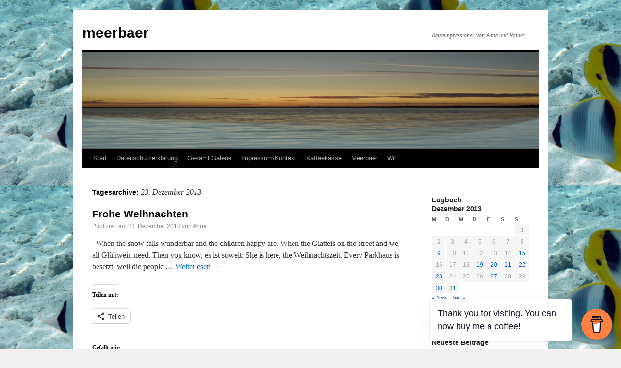

--- FILE ---
content_type: text/html; charset=UTF-8
request_url: https://www.meerbaer.info/2013/12/23/
body_size: 18258
content:
<!DOCTYPE html>
<html lang="de">
<head>
<meta charset="UTF-8" />
<title>23 | Dezember | 2013 | meerbaer</title>
<link rel="profile" href="http://gmpg.org/xfn/11" />
<link rel="stylesheet" type="text/css" media="all" href="https://www.meerbaer.info/wordpress/wp-content/themes/meerbaer_breit/style.css" />
<link rel="pingback" href="https://www.meerbaer.info/wordpress/xmlrpc.php" />
<style type="text/css" media="screen">
#waves {
	position: relative;
	top: -198px;
	left: 0px;
	width: 941px;
	height: 198px;
}
</style>
<meta name='robots' content='max-image-preview:large' />
<script type="text/javascript">function rgmkInitGoogleMaps(){window.rgmkGoogleMapsCallback=true;try{jQuery(document).trigger("rgmkGoogleMapsLoad")}catch(err){}}</script><link rel='dns-prefetch' href='//www.meerbaer.info' />
<link rel='dns-prefetch' href='//js.stripe.com' />
<link rel='dns-prefetch' href='//secure.gravatar.com' />
<link rel='dns-prefetch' href='//stats.wp.com' />
<link rel='dns-prefetch' href='//jetpack.wordpress.com' />
<link rel='dns-prefetch' href='//s0.wp.com' />
<link rel='dns-prefetch' href='//public-api.wordpress.com' />
<link rel='dns-prefetch' href='//0.gravatar.com' />
<link rel='dns-prefetch' href='//1.gravatar.com' />
<link rel='dns-prefetch' href='//2.gravatar.com' />
<link rel='dns-prefetch' href='//widgets.wp.com' />
<link rel='preconnect' href='//i0.wp.com' />
<link rel="alternate" type="application/rss+xml" title="meerbaer &raquo; Feed" href="https://www.meerbaer.info/feed/" />
<link rel="alternate" type="application/rss+xml" title="meerbaer &raquo; Kommentar-Feed" href="https://www.meerbaer.info/comments/feed/" />
<style id='wp-img-auto-sizes-contain-inline-css' type='text/css'>
img:is([sizes=auto i],[sizes^="auto," i]){contain-intrinsic-size:3000px 1500px}
/*# sourceURL=wp-img-auto-sizes-contain-inline-css */
</style>
<style id='wp-emoji-styles-inline-css' type='text/css'>

	img.wp-smiley, img.emoji {
		display: inline !important;
		border: none !important;
		box-shadow: none !important;
		height: 1em !important;
		width: 1em !important;
		margin: 0 0.07em !important;
		vertical-align: -0.1em !important;
		background: none !important;
		padding: 0 !important;
	}
/*# sourceURL=wp-emoji-styles-inline-css */
</style>
<style id='wp-block-library-inline-css' type='text/css'>
:root{--wp-block-synced-color:#7a00df;--wp-block-synced-color--rgb:122,0,223;--wp-bound-block-color:var(--wp-block-synced-color);--wp-editor-canvas-background:#ddd;--wp-admin-theme-color:#007cba;--wp-admin-theme-color--rgb:0,124,186;--wp-admin-theme-color-darker-10:#006ba1;--wp-admin-theme-color-darker-10--rgb:0,107,160.5;--wp-admin-theme-color-darker-20:#005a87;--wp-admin-theme-color-darker-20--rgb:0,90,135;--wp-admin-border-width-focus:2px}@media (min-resolution:192dpi){:root{--wp-admin-border-width-focus:1.5px}}.wp-element-button{cursor:pointer}:root .has-very-light-gray-background-color{background-color:#eee}:root .has-very-dark-gray-background-color{background-color:#313131}:root .has-very-light-gray-color{color:#eee}:root .has-very-dark-gray-color{color:#313131}:root .has-vivid-green-cyan-to-vivid-cyan-blue-gradient-background{background:linear-gradient(135deg,#00d084,#0693e3)}:root .has-purple-crush-gradient-background{background:linear-gradient(135deg,#34e2e4,#4721fb 50%,#ab1dfe)}:root .has-hazy-dawn-gradient-background{background:linear-gradient(135deg,#faaca8,#dad0ec)}:root .has-subdued-olive-gradient-background{background:linear-gradient(135deg,#fafae1,#67a671)}:root .has-atomic-cream-gradient-background{background:linear-gradient(135deg,#fdd79a,#004a59)}:root .has-nightshade-gradient-background{background:linear-gradient(135deg,#330968,#31cdcf)}:root .has-midnight-gradient-background{background:linear-gradient(135deg,#020381,#2874fc)}:root{--wp--preset--font-size--normal:16px;--wp--preset--font-size--huge:42px}.has-regular-font-size{font-size:1em}.has-larger-font-size{font-size:2.625em}.has-normal-font-size{font-size:var(--wp--preset--font-size--normal)}.has-huge-font-size{font-size:var(--wp--preset--font-size--huge)}.has-text-align-center{text-align:center}.has-text-align-left{text-align:left}.has-text-align-right{text-align:right}.has-fit-text{white-space:nowrap!important}#end-resizable-editor-section{display:none}.aligncenter{clear:both}.items-justified-left{justify-content:flex-start}.items-justified-center{justify-content:center}.items-justified-right{justify-content:flex-end}.items-justified-space-between{justify-content:space-between}.screen-reader-text{border:0;clip-path:inset(50%);height:1px;margin:-1px;overflow:hidden;padding:0;position:absolute;width:1px;word-wrap:normal!important}.screen-reader-text:focus{background-color:#ddd;clip-path:none;color:#444;display:block;font-size:1em;height:auto;left:5px;line-height:normal;padding:15px 23px 14px;text-decoration:none;top:5px;width:auto;z-index:100000}html :where(.has-border-color){border-style:solid}html :where([style*=border-top-color]){border-top-style:solid}html :where([style*=border-right-color]){border-right-style:solid}html :where([style*=border-bottom-color]){border-bottom-style:solid}html :where([style*=border-left-color]){border-left-style:solid}html :where([style*=border-width]){border-style:solid}html :where([style*=border-top-width]){border-top-style:solid}html :where([style*=border-right-width]){border-right-style:solid}html :where([style*=border-bottom-width]){border-bottom-style:solid}html :where([style*=border-left-width]){border-left-style:solid}html :where(img[class*=wp-image-]){height:auto;max-width:100%}:where(figure){margin:0 0 1em}html :where(.is-position-sticky){--wp-admin--admin-bar--position-offset:var(--wp-admin--admin-bar--height,0px)}@media screen and (max-width:600px){html :where(.is-position-sticky){--wp-admin--admin-bar--position-offset:0px}}

/*# sourceURL=wp-block-library-inline-css */
</style><style id='wp-block-heading-inline-css' type='text/css'>
h1:where(.wp-block-heading).has-background,h2:where(.wp-block-heading).has-background,h3:where(.wp-block-heading).has-background,h4:where(.wp-block-heading).has-background,h5:where(.wp-block-heading).has-background,h6:where(.wp-block-heading).has-background{padding:1.25em 2.375em}h1.has-text-align-left[style*=writing-mode]:where([style*=vertical-lr]),h1.has-text-align-right[style*=writing-mode]:where([style*=vertical-rl]),h2.has-text-align-left[style*=writing-mode]:where([style*=vertical-lr]),h2.has-text-align-right[style*=writing-mode]:where([style*=vertical-rl]),h3.has-text-align-left[style*=writing-mode]:where([style*=vertical-lr]),h3.has-text-align-right[style*=writing-mode]:where([style*=vertical-rl]),h4.has-text-align-left[style*=writing-mode]:where([style*=vertical-lr]),h4.has-text-align-right[style*=writing-mode]:where([style*=vertical-rl]),h5.has-text-align-left[style*=writing-mode]:where([style*=vertical-lr]),h5.has-text-align-right[style*=writing-mode]:where([style*=vertical-rl]),h6.has-text-align-left[style*=writing-mode]:where([style*=vertical-lr]),h6.has-text-align-right[style*=writing-mode]:where([style*=vertical-rl]){rotate:180deg}
/*# sourceURL=https://www.meerbaer.info/wordpress/wp-includes/blocks/heading/style.min.css */
</style>
<style id='wp-block-latest-comments-inline-css' type='text/css'>
ol.wp-block-latest-comments{box-sizing:border-box;margin-left:0}:where(.wp-block-latest-comments:not([style*=line-height] .wp-block-latest-comments__comment)){line-height:1.1}:where(.wp-block-latest-comments:not([style*=line-height] .wp-block-latest-comments__comment-excerpt p)){line-height:1.8}.has-dates :where(.wp-block-latest-comments:not([style*=line-height])),.has-excerpts :where(.wp-block-latest-comments:not([style*=line-height])){line-height:1.5}.wp-block-latest-comments .wp-block-latest-comments{padding-left:0}.wp-block-latest-comments__comment{list-style:none;margin-bottom:1em}.has-avatars .wp-block-latest-comments__comment{list-style:none;min-height:2.25em}.has-avatars .wp-block-latest-comments__comment .wp-block-latest-comments__comment-excerpt,.has-avatars .wp-block-latest-comments__comment .wp-block-latest-comments__comment-meta{margin-left:3.25em}.wp-block-latest-comments__comment-excerpt p{font-size:.875em;margin:.36em 0 1.4em}.wp-block-latest-comments__comment-date{display:block;font-size:.75em}.wp-block-latest-comments .avatar,.wp-block-latest-comments__comment-avatar{border-radius:1.5em;display:block;float:left;height:2.5em;margin-right:.75em;width:2.5em}.wp-block-latest-comments[class*=-font-size] a,.wp-block-latest-comments[style*=font-size] a{font-size:inherit}
/*# sourceURL=https://www.meerbaer.info/wordpress/wp-includes/blocks/latest-comments/style.min.css */
</style>
<style id='wp-block-paragraph-inline-css' type='text/css'>
.is-small-text{font-size:.875em}.is-regular-text{font-size:1em}.is-large-text{font-size:2.25em}.is-larger-text{font-size:3em}.has-drop-cap:not(:focus):first-letter{float:left;font-size:8.4em;font-style:normal;font-weight:100;line-height:.68;margin:.05em .1em 0 0;text-transform:uppercase}body.rtl .has-drop-cap:not(:focus):first-letter{float:none;margin-left:.1em}p.has-drop-cap.has-background{overflow:hidden}:root :where(p.has-background){padding:1.25em 2.375em}:where(p.has-text-color:not(.has-link-color)) a{color:inherit}p.has-text-align-left[style*="writing-mode:vertical-lr"],p.has-text-align-right[style*="writing-mode:vertical-rl"]{rotate:180deg}
/*# sourceURL=https://www.meerbaer.info/wordpress/wp-includes/blocks/paragraph/style.min.css */
</style>
<style id='global-styles-inline-css' type='text/css'>
:root{--wp--preset--aspect-ratio--square: 1;--wp--preset--aspect-ratio--4-3: 4/3;--wp--preset--aspect-ratio--3-4: 3/4;--wp--preset--aspect-ratio--3-2: 3/2;--wp--preset--aspect-ratio--2-3: 2/3;--wp--preset--aspect-ratio--16-9: 16/9;--wp--preset--aspect-ratio--9-16: 9/16;--wp--preset--color--black: #000000;--wp--preset--color--cyan-bluish-gray: #abb8c3;--wp--preset--color--white: #ffffff;--wp--preset--color--pale-pink: #f78da7;--wp--preset--color--vivid-red: #cf2e2e;--wp--preset--color--luminous-vivid-orange: #ff6900;--wp--preset--color--luminous-vivid-amber: #fcb900;--wp--preset--color--light-green-cyan: #7bdcb5;--wp--preset--color--vivid-green-cyan: #00d084;--wp--preset--color--pale-cyan-blue: #8ed1fc;--wp--preset--color--vivid-cyan-blue: #0693e3;--wp--preset--color--vivid-purple: #9b51e0;--wp--preset--gradient--vivid-cyan-blue-to-vivid-purple: linear-gradient(135deg,rgb(6,147,227) 0%,rgb(155,81,224) 100%);--wp--preset--gradient--light-green-cyan-to-vivid-green-cyan: linear-gradient(135deg,rgb(122,220,180) 0%,rgb(0,208,130) 100%);--wp--preset--gradient--luminous-vivid-amber-to-luminous-vivid-orange: linear-gradient(135deg,rgb(252,185,0) 0%,rgb(255,105,0) 100%);--wp--preset--gradient--luminous-vivid-orange-to-vivid-red: linear-gradient(135deg,rgb(255,105,0) 0%,rgb(207,46,46) 100%);--wp--preset--gradient--very-light-gray-to-cyan-bluish-gray: linear-gradient(135deg,rgb(238,238,238) 0%,rgb(169,184,195) 100%);--wp--preset--gradient--cool-to-warm-spectrum: linear-gradient(135deg,rgb(74,234,220) 0%,rgb(151,120,209) 20%,rgb(207,42,186) 40%,rgb(238,44,130) 60%,rgb(251,105,98) 80%,rgb(254,248,76) 100%);--wp--preset--gradient--blush-light-purple: linear-gradient(135deg,rgb(255,206,236) 0%,rgb(152,150,240) 100%);--wp--preset--gradient--blush-bordeaux: linear-gradient(135deg,rgb(254,205,165) 0%,rgb(254,45,45) 50%,rgb(107,0,62) 100%);--wp--preset--gradient--luminous-dusk: linear-gradient(135deg,rgb(255,203,112) 0%,rgb(199,81,192) 50%,rgb(65,88,208) 100%);--wp--preset--gradient--pale-ocean: linear-gradient(135deg,rgb(255,245,203) 0%,rgb(182,227,212) 50%,rgb(51,167,181) 100%);--wp--preset--gradient--electric-grass: linear-gradient(135deg,rgb(202,248,128) 0%,rgb(113,206,126) 100%);--wp--preset--gradient--midnight: linear-gradient(135deg,rgb(2,3,129) 0%,rgb(40,116,252) 100%);--wp--preset--font-size--small: 13px;--wp--preset--font-size--medium: 20px;--wp--preset--font-size--large: 36px;--wp--preset--font-size--x-large: 42px;--wp--preset--spacing--20: 0.44rem;--wp--preset--spacing--30: 0.67rem;--wp--preset--spacing--40: 1rem;--wp--preset--spacing--50: 1.5rem;--wp--preset--spacing--60: 2.25rem;--wp--preset--spacing--70: 3.38rem;--wp--preset--spacing--80: 5.06rem;--wp--preset--shadow--natural: 6px 6px 9px rgba(0, 0, 0, 0.2);--wp--preset--shadow--deep: 12px 12px 50px rgba(0, 0, 0, 0.4);--wp--preset--shadow--sharp: 6px 6px 0px rgba(0, 0, 0, 0.2);--wp--preset--shadow--outlined: 6px 6px 0px -3px rgb(255, 255, 255), 6px 6px rgb(0, 0, 0);--wp--preset--shadow--crisp: 6px 6px 0px rgb(0, 0, 0);}:where(.is-layout-flex){gap: 0.5em;}:where(.is-layout-grid){gap: 0.5em;}body .is-layout-flex{display: flex;}.is-layout-flex{flex-wrap: wrap;align-items: center;}.is-layout-flex > :is(*, div){margin: 0;}body .is-layout-grid{display: grid;}.is-layout-grid > :is(*, div){margin: 0;}:where(.wp-block-columns.is-layout-flex){gap: 2em;}:where(.wp-block-columns.is-layout-grid){gap: 2em;}:where(.wp-block-post-template.is-layout-flex){gap: 1.25em;}:where(.wp-block-post-template.is-layout-grid){gap: 1.25em;}.has-black-color{color: var(--wp--preset--color--black) !important;}.has-cyan-bluish-gray-color{color: var(--wp--preset--color--cyan-bluish-gray) !important;}.has-white-color{color: var(--wp--preset--color--white) !important;}.has-pale-pink-color{color: var(--wp--preset--color--pale-pink) !important;}.has-vivid-red-color{color: var(--wp--preset--color--vivid-red) !important;}.has-luminous-vivid-orange-color{color: var(--wp--preset--color--luminous-vivid-orange) !important;}.has-luminous-vivid-amber-color{color: var(--wp--preset--color--luminous-vivid-amber) !important;}.has-light-green-cyan-color{color: var(--wp--preset--color--light-green-cyan) !important;}.has-vivid-green-cyan-color{color: var(--wp--preset--color--vivid-green-cyan) !important;}.has-pale-cyan-blue-color{color: var(--wp--preset--color--pale-cyan-blue) !important;}.has-vivid-cyan-blue-color{color: var(--wp--preset--color--vivid-cyan-blue) !important;}.has-vivid-purple-color{color: var(--wp--preset--color--vivid-purple) !important;}.has-black-background-color{background-color: var(--wp--preset--color--black) !important;}.has-cyan-bluish-gray-background-color{background-color: var(--wp--preset--color--cyan-bluish-gray) !important;}.has-white-background-color{background-color: var(--wp--preset--color--white) !important;}.has-pale-pink-background-color{background-color: var(--wp--preset--color--pale-pink) !important;}.has-vivid-red-background-color{background-color: var(--wp--preset--color--vivid-red) !important;}.has-luminous-vivid-orange-background-color{background-color: var(--wp--preset--color--luminous-vivid-orange) !important;}.has-luminous-vivid-amber-background-color{background-color: var(--wp--preset--color--luminous-vivid-amber) !important;}.has-light-green-cyan-background-color{background-color: var(--wp--preset--color--light-green-cyan) !important;}.has-vivid-green-cyan-background-color{background-color: var(--wp--preset--color--vivid-green-cyan) !important;}.has-pale-cyan-blue-background-color{background-color: var(--wp--preset--color--pale-cyan-blue) !important;}.has-vivid-cyan-blue-background-color{background-color: var(--wp--preset--color--vivid-cyan-blue) !important;}.has-vivid-purple-background-color{background-color: var(--wp--preset--color--vivid-purple) !important;}.has-black-border-color{border-color: var(--wp--preset--color--black) !important;}.has-cyan-bluish-gray-border-color{border-color: var(--wp--preset--color--cyan-bluish-gray) !important;}.has-white-border-color{border-color: var(--wp--preset--color--white) !important;}.has-pale-pink-border-color{border-color: var(--wp--preset--color--pale-pink) !important;}.has-vivid-red-border-color{border-color: var(--wp--preset--color--vivid-red) !important;}.has-luminous-vivid-orange-border-color{border-color: var(--wp--preset--color--luminous-vivid-orange) !important;}.has-luminous-vivid-amber-border-color{border-color: var(--wp--preset--color--luminous-vivid-amber) !important;}.has-light-green-cyan-border-color{border-color: var(--wp--preset--color--light-green-cyan) !important;}.has-vivid-green-cyan-border-color{border-color: var(--wp--preset--color--vivid-green-cyan) !important;}.has-pale-cyan-blue-border-color{border-color: var(--wp--preset--color--pale-cyan-blue) !important;}.has-vivid-cyan-blue-border-color{border-color: var(--wp--preset--color--vivid-cyan-blue) !important;}.has-vivid-purple-border-color{border-color: var(--wp--preset--color--vivid-purple) !important;}.has-vivid-cyan-blue-to-vivid-purple-gradient-background{background: var(--wp--preset--gradient--vivid-cyan-blue-to-vivid-purple) !important;}.has-light-green-cyan-to-vivid-green-cyan-gradient-background{background: var(--wp--preset--gradient--light-green-cyan-to-vivid-green-cyan) !important;}.has-luminous-vivid-amber-to-luminous-vivid-orange-gradient-background{background: var(--wp--preset--gradient--luminous-vivid-amber-to-luminous-vivid-orange) !important;}.has-luminous-vivid-orange-to-vivid-red-gradient-background{background: var(--wp--preset--gradient--luminous-vivid-orange-to-vivid-red) !important;}.has-very-light-gray-to-cyan-bluish-gray-gradient-background{background: var(--wp--preset--gradient--very-light-gray-to-cyan-bluish-gray) !important;}.has-cool-to-warm-spectrum-gradient-background{background: var(--wp--preset--gradient--cool-to-warm-spectrum) !important;}.has-blush-light-purple-gradient-background{background: var(--wp--preset--gradient--blush-light-purple) !important;}.has-blush-bordeaux-gradient-background{background: var(--wp--preset--gradient--blush-bordeaux) !important;}.has-luminous-dusk-gradient-background{background: var(--wp--preset--gradient--luminous-dusk) !important;}.has-pale-ocean-gradient-background{background: var(--wp--preset--gradient--pale-ocean) !important;}.has-electric-grass-gradient-background{background: var(--wp--preset--gradient--electric-grass) !important;}.has-midnight-gradient-background{background: var(--wp--preset--gradient--midnight) !important;}.has-small-font-size{font-size: var(--wp--preset--font-size--small) !important;}.has-medium-font-size{font-size: var(--wp--preset--font-size--medium) !important;}.has-large-font-size{font-size: var(--wp--preset--font-size--large) !important;}.has-x-large-font-size{font-size: var(--wp--preset--font-size--x-large) !important;}
/*# sourceURL=global-styles-inline-css */
</style>

<style id='classic-theme-styles-inline-css' type='text/css'>
/*! This file is auto-generated */
.wp-block-button__link{color:#fff;background-color:#32373c;border-radius:9999px;box-shadow:none;text-decoration:none;padding:calc(.667em + 2px) calc(1.333em + 2px);font-size:1.125em}.wp-block-file__button{background:#32373c;color:#fff;text-decoration:none}
/*# sourceURL=/wp-includes/css/classic-themes.min.css */
</style>
<link rel='stylesheet' id='buy-me-a-coffee-css' href='https://www.meerbaer.info/wordpress/wp-content/plugins/buymeacoffee/public/css/buy-me-a-coffee-public.css?ver=4.4.2' type='text/css' media='all' />
<link rel='stylesheet' id='wpedon-css' href='https://www.meerbaer.info/wordpress/wp-content/plugins/easy-paypal-donation/assets/css/wpedon.css?ver=1.5.3' type='text/css' media='all' />
<style id='ablocks-editor-global-styles-inline-css' type='text/css'>
:root, body .editor-styles-wrapper {
    --ablocks-container-padding: 10px;
    --ablocks-primary: #6EC1E4;
    --ablocks-secondary: #54595F;
    --ablocks-text: #7A7A7A;
    --ablocks-accent: #61CE70;
}
 
/*# sourceURL=ablocks-editor-global-styles-inline-css */
</style>
<link rel='stylesheet' id='jetpack_likes-css' href='https://www.meerbaer.info/wordpress/wp-content/plugins/jetpack/modules/likes/style.css?ver=15.4' type='text/css' media='all' />
<link rel='stylesheet' id='sharedaddy-css' href='https://www.meerbaer.info/wordpress/wp-content/plugins/jetpack/modules/sharedaddy/sharing.css?ver=15.4' type='text/css' media='all' />
<link rel='stylesheet' id='social-logos-css' href='https://www.meerbaer.info/wordpress/wp-content/plugins/jetpack/_inc/social-logos/social-logos.min.css?ver=15.4' type='text/css' media='all' />
<script type="text/javascript" src="https://www.meerbaer.info/wordpress/wp-includes/js/jquery/jquery.min.js?ver=3.7.1" id="jquery-core-js"></script>
<script type="text/javascript" src="https://www.meerbaer.info/wordpress/wp-includes/js/jquery/jquery-migrate.min.js?ver=3.4.1" id="jquery-migrate-js"></script>
<script type="text/javascript" src="https://www.meerbaer.info/wordpress/wp-content/plugins/buymeacoffee/public/js/buy-me-a-coffee-public.js?ver=4.4.2" id="buy-me-a-coffee-js"></script>
<link rel="https://api.w.org/" href="https://www.meerbaer.info/wp-json/" /><link rel="EditURI" type="application/rsd+xml" title="RSD" href="https://www.meerbaer.info/wordpress/xmlrpc.php?rsd" />
<meta name="generator" content="WordPress 6.9" />
        <script data-name="BMC-Widget" src="https://cdnjs.buymeacoffee.com/1.0.0/widget.prod.min.js" data-id="meerbaer" data-description="Support me on Buy Me a Coffee!" data-message="Thank you for visiting. You can now buy me a coffee!" data-color="#FF813F" data-position="right" data-x_margin="18" data-y_margin="18">
        </script>
        	<style>img#wpstats{display:none}</style>
		<style type="text/css" id="custom-background-css">
body.custom-background { background-image: url("https://www.meerbaer.info/wordpress/wp-content//2015/08/Coral9.jpg"); background-position: left top; background-size: auto; background-repeat: repeat; background-attachment: scroll; }
</style>
	
<!-- Jetpack Open Graph Tags -->
<meta property="og:type" content="website" />
<meta property="og:title" content="23. Dezember 2013 &#8211; meerbaer" />
<meta property="og:site_name" content="meerbaer" />
<meta property="og:image" content="https://i0.wp.com/www.meerbaer.info/wordpress/wp-content//2018/10/cropped-pine2.jpg?fit=512%2C512&#038;ssl=1" />
<meta property="og:image:width" content="512" />
<meta property="og:image:height" content="512" />
<meta property="og:image:alt" content="" />
<meta property="og:locale" content="de_DE" />

<!-- End Jetpack Open Graph Tags -->
<link rel="icon" href="https://i0.wp.com/www.meerbaer.info/wordpress/wp-content//2018/10/cropped-pine2.jpg?fit=32%2C32&#038;ssl=1" sizes="32x32" />
<link rel="icon" href="https://i0.wp.com/www.meerbaer.info/wordpress/wp-content//2018/10/cropped-pine2.jpg?fit=192%2C192&#038;ssl=1" sizes="192x192" />
<link rel="apple-touch-icon" href="https://i0.wp.com/www.meerbaer.info/wordpress/wp-content//2018/10/cropped-pine2.jpg?fit=180%2C180&#038;ssl=1" />
<meta name="msapplication-TileImage" content="https://i0.wp.com/www.meerbaer.info/wordpress/wp-content//2018/10/cropped-pine2.jpg?fit=270%2C270&#038;ssl=1" />
<script type="text/javascript">
var canvas;
var canvasContext;
var waves = ["rgba(157, 187, 210, 0.15)",
			"rgba(171, 216, 201, 0.15)",
			"rgba(135, 199, 215, 0.15)",
			"rgba(223, 233, 235, 0.15)"]
var i = 0;

window.onload = Init;

function Init()
{
	canvas = document.getElementById('waves');
	canvasContext = canvas.getContext('2d');

	setInterval("draw()", 40);
}

function draw()
{
	canvas.width = canvas.width; // clear canvas, dont know why this works...
	
	//roundedRect(canvasContext, 0, 0, canvas.width, canvas.height, 8);
	//canvasContext.clip();  
	
	for(var j = waves.length - 1; j >= 0; j--) {
		var offset = i + j * Math.PI * 12;
		canvasContext.fillStyle = (waves[j]);
	
		var randomLeft = Math.abs(Math.pow( Math.sin(offset/100), 2 )) * 10 + canvas.height/1.6 ;
		var randomRight = Math.abs(Math.pow( Math.sin((offset/100) + 10), 2 )) * 10 + canvas.height/1.6;
		var randomLeftConstraint = Math.abs(Math.pow( Math.sin((offset/100)+2), 2 )) * 80 + canvas.height/1.6;
		var randomRightConstraint = Math.abs(Math.pow( Math.sin((offset/100)+1), 2)) * 80 + canvas.height/1.6;

		canvasContext.beginPath();
		canvasContext.moveTo(0, randomLeft);
		canvasContext.bezierCurveTo(canvas.width / 3, randomLeftConstraint, canvas.width / 3 * 2, randomRightConstraint, canvas.width, randomRight);
		canvasContext.lineTo(canvas.width , canvas.height);
		canvasContext.lineTo(0, canvas.height);
	
		canvasContext.closePath();
		canvasContext.fill();
	}
	
	i++;
}

function roundedRect(ctx,x,y,width,height,radius){  
  ctx.beginPath();  
  ctx.moveTo(x,y+radius);  
  ctx.lineTo(x,y+height-radius);  
  ctx.quadraticCurveTo(x,y+height,x+radius,y+height);  
  ctx.lineTo(x+width-radius,y+height);  
  ctx.quadraticCurveTo(x+width,y+height,x+width,y+height-radius);  
  ctx.lineTo(x+width,y+radius);  
  ctx.quadraticCurveTo(x+width,y,x+width-radius,y);  
  ctx.lineTo(x+radius,y);  
  ctx.quadraticCurveTo(x,y,x,y+radius);  
  //ctx.stroke();  
}  
</script>
<link rel='stylesheet' id='jetpack-swiper-library-css' href='https://www.meerbaer.info/wordpress/wp-content/plugins/jetpack/_inc/blocks/swiper.css?ver=15.4' type='text/css' media='all' />
<link rel='stylesheet' id='jetpack-carousel-css' href='https://www.meerbaer.info/wordpress/wp-content/plugins/jetpack/modules/carousel/jetpack-carousel.css?ver=15.4' type='text/css' media='all' />
</head>

<body class="archive date custom-background wp-theme-meerbaer_breit ablocks-is-classic-theme">
<div id="wrapper" class="hfeed">
	<div id="header">
		<div id="masthead">
			<div id="branding" role="banner" style="height:258px;">
								<div id="site-title">
					<span>
						<a href="https://www.meerbaer.info/" title="meerbaer" rel="home">meerbaer</a>
					</span>
				</div>
				<div id="site-description">Reiseimpressionen von Anne und Rainer</div>

										<img src="https://www.meerbaer.info/wordpress/wp-content//2011/01/cropped-kopf.jpg" width="940" height="198" alt="" />
						<canvas id="waves"></canvas>
								</div><!-- #branding -->

			<div id="access" role="navigation">
			  				<div class="skip-link screen-reader-text"><a href="#content" title="Springe zum Inhalt">Springe zum Inhalt</a></div>
								<div class="menu"><ul>
<li ><a href="https://www.meerbaer.info/">Start</a></li><li class="page_item page-item-4780"><a href="https://www.meerbaer.info/datenschutzerklaerung/">Datenschutzerklärung</a></li>
<li class="page_item page-item-244"><a href="https://www.meerbaer.info/gesamt-gallerie/">Gesamt Galerie</a></li>
<li class="page_item page-item-2"><a href="https://www.meerbaer.info/impressum/">Impressum/Kontakt</a></li>
<li class="page_item page-item-6200"><a href="https://www.meerbaer.info/kaffeekasse/">Kaffeekasse</a></li>
<li class="page_item page-item-1661"><a href="https://www.meerbaer.info/meerbaer/">Meerbaer</a></li>
<li class="page_item page-item-1657"><a href="https://www.meerbaer.info/wir/">Wir</a></li>
</ul></div>
			</div><!-- #access -->
		</div><!-- #masthead -->
	</div><!-- #header -->

	<div id="main">

		<div id="container">
			<div id="content" role="main">


			<h1 class="page-title">
				Tagesarchive: <span>23. Dezember 2013</span>			</h1>






			<div id="post-2493" class="post-2493 post type-post status-publish format-standard hentry category-allgemein">
			<h2 class="entry-title"><a href="https://www.meerbaer.info/2013/12/23/frohe-weihnachten-3/" title="Permalink zu Frohe Weihnachten" rel="bookmark">Frohe Weihnachten</a></h2>

			<div class="entry-meta">
				<span class="meta-prep meta-prep-author">Publiziert am</span> <a href="https://www.meerbaer.info/2013/12/23/frohe-weihnachten-3/" title="01:37" rel="bookmark"><span class="entry-date">23. Dezember 2013</span></a> <span class="meta-sep">von</span> <span class="author vcard"><a class="url fn n" href="https://www.meerbaer.info/author/anne-2/" title="Zeige alle Beiträge von Anne.">Anne.</a></span>			</div><!-- .entry-meta -->

				<div class="entry-summary">
				<p>&nbsp; When the snow falls wunderbar and the children happy are. When the Glatteis on the street and we all Glühwein need. Then you know, es ist soweit: She is here, the Weihnachtszeit. Every Parkhaus is besetzt, weil die people &hellip; <a href="https://www.meerbaer.info/2013/12/23/frohe-weihnachten-3/">Weiterlesen <span class="meta-nav">&rarr;</span></a></p>
<div class="sharedaddy sd-sharing-enabled"><div class="robots-nocontent sd-block sd-social sd-social-icon-text sd-sharing"><h3 class="sd-title">Teilen mit:</h3><div class="sd-content"><ul><li><a href="#" class="sharing-anchor sd-button share-more"><span>Teilen</span></a></li><li class="share-end"></li></ul><div class="sharing-hidden"><div class="inner" style="display: none;width:150px;"><ul style="background-image:none;"><li class="share-facebook"><a rel="nofollow noopener noreferrer"
				data-shared="sharing-facebook-2493"
				class="share-facebook sd-button share-icon"
				href="https://www.meerbaer.info/2013/12/23/frohe-weihnachten-3/?share=facebook"
				target="_blank"
				aria-labelledby="sharing-facebook-2493"
				>
				<span id="sharing-facebook-2493" hidden>Klick, um auf Facebook zu teilen (Wird in neuem Fenster geöffnet)</span>
				<span>Facebook</span>
			</a></li><li class="share-end"></li></ul></div></div></div></div></div><div class='sharedaddy sd-block sd-like jetpack-likes-widget-wrapper jetpack-likes-widget-unloaded' id='like-post-wrapper-72955554-2493-696d71db2c95d' data-src='https://widgets.wp.com/likes/?ver=15.4#blog_id=72955554&amp;post_id=2493&amp;origin=www.meerbaer.info&amp;obj_id=72955554-2493-696d71db2c95d' data-name='like-post-frame-72955554-2493-696d71db2c95d' data-title='Liken oder rebloggen'><h3 class="sd-title">Gefällt mir:</h3><div class='likes-widget-placeholder post-likes-widget-placeholder' style='height: 55px;'><span class='button'><span>Gefällt mir</span></span> <span class="loading">Wird geladen …</span></div><span class='sd-text-color'></span><a class='sd-link-color'></a></div>			</div><!-- .entry-summary -->
	
			<div class="entry-utility">
									<span class="cat-links">
						<span class="entry-utility-prep entry-utility-prep-cat-links">Veröffentlicht unter</span> <a href="https://www.meerbaer.info/category/allgemein/" rel="category tag">Allgemein</a>					</span>
					<span class="meta-sep">|</span>
												<span class="comments-link"><a href="https://www.meerbaer.info/2013/12/23/frohe-weihnachten-3/#comments">1 Kommentar</a></span>
							</div><!-- .entry-utility -->
		</div><!-- #post-## -->

		
	


			</div><!-- #content -->
		</div><!-- #container -->


		<div id="primary" class="widget-area" role="complementary">
			<ul class="xoxo">

<li id="block-18" class="widget-container widget_block">		<div class="ablocks-block ablocks-block-4fd51460-1049-4092-aae6-d89770931cb1 ablocks-block--map">
					<div 
			data-settings='{&quot;mapMarkerList&quot;:[{&quot;id&quot;:&quot;0&quot;,&quot;label&quot;:&quot;Georg Town Penang Island&quot;,&quot;lat&quot;:&quot;7.8456965133199&quot;,&quot;lng&quot;:&quot;98.364715576172&quot;,&quot;title&quot;:&quot;Georg Town Penang Island&quot;,&quot;content&quot;:&quot;Malaysia&quot;,&quot;iconType&quot;:&quot;default&quot;,&quot;customIconUrl&quot;:&quot;&quot;,&quot;customIconWidth&quot;:&quot;25&quot;,&quot;customIconHeight&quot;:&quot;40&quot;,&quot;isOpen&quot;:&quot;&quot;},{&quot;id&quot;:&quot;1&quot;,&quot;label&quot;:&quot;Marker 2&quot;,&quot;lat&quot;:&quot;5.9220446198833&quot;,&quot;lng&quot;:&quot;95.303649902344&quot;,&quot;title&quot;:&quot;&quot;,&quot;content&quot;:&quot;&quot;,&quot;iconType&quot;:&quot;default&quot;,&quot;customIconUrl&quot;:&quot;&quot;,&quot;customIconWidth&quot;:&quot;25&quot;,&quot;customIconHeight&quot;:&quot;40&quot;,&quot;isOpen&quot;:&quot;1&quot;}],&quot;mapZoom&quot;:11,&quot;scrollWheelZoom&quot;:true,&quot;mapType&quot;:&quot;GM&quot;,&quot;centerIndex&quot;:0,&quot;defaultMarkerIcon&quot;:&quot;https:\/\/www.meerbaer.info\/wordpress\/wp-content\/plugins\/ablocks\/assets\/images\/marker-icon.png&quot;,&quot;iconHeight&quot;:&quot;40&quot;,&quot;iconWidth&quot;:&quot;25&quot;}' 
			class="ablocks-map-block"
		>
		</div>
				</div>
		</li><li id="block-17" class="widget-container widget_block"><div class="wp-widget-group__inner-blocks"></div></li><li id="calendar-3" class="widget-container widget_calendar"><h3 class="widget-title">Logbuch</h3><div id="calendar_wrap" class="calendar_wrap"><table id="wp-calendar" class="wp-calendar-table">
	<caption>Dezember 2013</caption>
	<thead>
	<tr>
		<th scope="col" aria-label="Montag">M</th>
		<th scope="col" aria-label="Dienstag">D</th>
		<th scope="col" aria-label="Mittwoch">M</th>
		<th scope="col" aria-label="Donnerstag">D</th>
		<th scope="col" aria-label="Freitag">F</th>
		<th scope="col" aria-label="Samstag">S</th>
		<th scope="col" aria-label="Sonntag">S</th>
	</tr>
	</thead>
	<tbody>
	<tr>
		<td colspan="6" class="pad">&nbsp;</td><td>1</td>
	</tr>
	<tr>
		<td>2</td><td>3</td><td>4</td><td>5</td><td>6</td><td>7</td><td>8</td>
	</tr>
	<tr>
		<td><a href="https://www.meerbaer.info/2013/12/09/" aria-label="Beiträge veröffentlicht am 9. December 2013">9</a></td><td>10</td><td>11</td><td>12</td><td>13</td><td>14</td><td><a href="https://www.meerbaer.info/2013/12/15/" aria-label="Beiträge veröffentlicht am 15. December 2013">15</a></td>
	</tr>
	<tr>
		<td>16</td><td>17</td><td>18</td><td><a href="https://www.meerbaer.info/2013/12/19/" aria-label="Beiträge veröffentlicht am 19. December 2013">19</a></td><td><a href="https://www.meerbaer.info/2013/12/20/" aria-label="Beiträge veröffentlicht am 20. December 2013">20</a></td><td><a href="https://www.meerbaer.info/2013/12/21/" aria-label="Beiträge veröffentlicht am 21. December 2013">21</a></td><td><a href="https://www.meerbaer.info/2013/12/22/" aria-label="Beiträge veröffentlicht am 22. December 2013">22</a></td>
	</tr>
	<tr>
		<td><a href="https://www.meerbaer.info/2013/12/23/" aria-label="Beiträge veröffentlicht am 23. December 2013">23</a></td><td>24</td><td>25</td><td>26</td><td><a href="https://www.meerbaer.info/2013/12/27/" aria-label="Beiträge veröffentlicht am 27. December 2013">27</a></td><td>28</td><td>29</td>
	</tr>
	<tr>
		<td><a href="https://www.meerbaer.info/2013/12/30/" aria-label="Beiträge veröffentlicht am 30. December 2013">30</a></td><td><a href="https://www.meerbaer.info/2013/12/31/" aria-label="Beiträge veröffentlicht am 31. December 2013">31</a></td>
		<td class="pad" colspan="5">&nbsp;</td>
	</tr>
	</tbody>
	</table><nav aria-label="Vorherige und nächste Monate" class="wp-calendar-nav">
		<span class="wp-calendar-nav-prev"><a href="https://www.meerbaer.info/2013/11/">&laquo; Nov.</a></span>
		<span class="pad">&nbsp;</span>
		<span class="wp-calendar-nav-next"><a href="https://www.meerbaer.info/2014/01/">Jan. &raquo;</a></span>
	</nav></div></li><li id="categories-4" class="widget-container widget_categories"><h3 class="widget-title">Kaffeekasse</h3><form action="https://www.meerbaer.info" method="get"><label class="screen-reader-text" for="cat">Kaffeekasse</label><select  name='cat' id='cat' class='postform'>
	<option value='-1'>Kategorie auswählen</option>
	<option class="level-0" value="5">Abreise&nbsp;&nbsp;(2)</option>
	<option class="level-0" value="1">Allgemein&nbsp;&nbsp;(431)</option>
	<option class="level-0" value="35">Argentinien&nbsp;&nbsp;(87)</option>
	<option class="level-0" value="60">Australien&nbsp;&nbsp;(60)</option>
	<option class="level-0" value="7">Biskaya&nbsp;&nbsp;(1)</option>
	<option class="level-0" value="29">Brasilien&nbsp;&nbsp;(75)</option>
	<option class="level-0" value="39">Chile&nbsp;&nbsp;(100)</option>
	<option class="level-0" value="19">El Hierro&nbsp;&nbsp;(11)</option>
	<option class="level-0" value="6">England Südküste&nbsp;&nbsp;(1)</option>
	<option class="level-0" value="53">Fiji&nbsp;&nbsp;(73)</option>
	<option class="level-0" value="14">Fuerteventura&nbsp;&nbsp;(9)</option>
	<option class="level-0" value="15">Gran Canaria&nbsp;&nbsp;(5)</option>
	<option class="level-0" value="66">Indonesien&nbsp;&nbsp;(21)</option>
	<option class="level-0" value="27">Kapverden&nbsp;&nbsp;(29)</option>
	<option class="level-0" value="16">La Gomera&nbsp;&nbsp;(32)</option>
	<option class="level-0" value="18">La Palma&nbsp;&nbsp;(3)</option>
	<option class="level-0" value="4">Lanzarote&nbsp;&nbsp;(23)</option>
	<option class="level-0" value="72">Madagaskar&nbsp;&nbsp;(7)</option>
	<option class="level-0" value="67">Malaysia&nbsp;&nbsp;(14)</option>
	<option class="level-0" value="71">Mauritius/Rodriguez&nbsp;&nbsp;(10)</option>
	<option class="level-0" value="56">Neu Kaledonien&nbsp;&nbsp;(29)</option>
	<option class="level-0" value="50">Neuseeland&nbsp;&nbsp;(159)</option>
	<option class="level-0" value="8">Nordspanien&nbsp;&nbsp;(1)</option>
	<option class="level-0" value="46">Polynesien&nbsp;&nbsp;(23)</option>
	<option class="level-0" value="9">Portugal&nbsp;&nbsp;(3)</option>
	<option class="level-0" value="73">Suedafrika&nbsp;&nbsp;(7)</option>
	<option class="level-0" value="20">Teneriffa&nbsp;&nbsp;(6)</option>
	<option class="level-0" value="68">Thailand&nbsp;&nbsp;(5)</option>
	<option class="level-0" value="49">Tonga&nbsp;&nbsp;(34)</option>
	<option class="level-0" value="33">Uruguay&nbsp;&nbsp;(67)</option>
</select>
</form><script type="text/javascript">
/* <![CDATA[ */

( ( dropdownId ) => {
	const dropdown = document.getElementById( dropdownId );
	function onSelectChange() {
		setTimeout( () => {
			if ( 'escape' === dropdown.dataset.lastkey ) {
				return;
			}
			if ( dropdown.value && parseInt( dropdown.value ) > 0 && dropdown instanceof HTMLSelectElement ) {
				dropdown.parentElement.submit();
			}
		}, 250 );
	}
	function onKeyUp( event ) {
		if ( 'Escape' === event.key ) {
			dropdown.dataset.lastkey = 'escape';
		} else {
			delete dropdown.dataset.lastkey;
		}
	}
	function onClick() {
		delete dropdown.dataset.lastkey;
	}
	dropdown.addEventListener( 'keyup', onKeyUp );
	dropdown.addEventListener( 'click', onClick );
	dropdown.addEventListener( 'change', onSelectChange );
})( "cat" );

//# sourceURL=WP_Widget_Categories%3A%3Awidget
/* ]]> */
</script>
</li>			</ul>		
				
		</div><!-- #primary .widget-area -->


		<div id="secondary" class="widget-area" role="complementary">
			<ul class="xoxo">
				
		<li id="recent-posts-3" class="widget-container widget_recent_entries">
		<h3 class="widget-title">Neueste Beiträge</h3>
		<ul>
											<li>
					<a href="https://www.meerbaer.info/2026/01/15/in-12-jahren-vom-atlantik-zum-atlantik/">in 12 Jahren vom Atlantik zum Atlantik</a>
									</li>
											<li>
					<a href="https://www.meerbaer.info/2026/01/14/von-knysna-nach-kapstadt-hout-bay-yacht-club-marina/">Von Knysna nach Kapstadt &#8211; Hout Bay Yacht Club Marina</a>
									</li>
											<li>
					<a href="https://www.meerbaer.info/2025/12/29/alles-gute-fuer-2026/">Alles Gute für 2026!!!</a>
									</li>
											<li>
					<a href="https://www.meerbaer.info/2025/12/23/frohe-weihnachten-10/">FROHE WEIHNACHTEN</a>
									</li>
											<li>
					<a href="https://www.meerbaer.info/2025/12/23/von-east-london-nach-knysna/">Von East London nach Knysna</a>
									</li>
					</ul>

		</li><li id="block-14" class="widget-container widget_block widget_recent_comments"><ol class="has-avatars has-dates has-excerpts wp-block-latest-comments"><li class="wp-block-latest-comments__comment"><img alt='' src='https://secure.gravatar.com/avatar/2ac6c691352341dede080ea21ca1ff2d8eacf0b9a02aa46010be31a70f3d40fb?s=48&#038;d=mm&#038;r=g' srcset='https://secure.gravatar.com/avatar/2ac6c691352341dede080ea21ca1ff2d8eacf0b9a02aa46010be31a70f3d40fb?s=96&#038;d=mm&#038;r=g 2x' class='avatar avatar-48 photo wp-block-latest-comments__comment-avatar' height='48' width='48' /><article><footer class="wp-block-latest-comments__comment-meta"><span class="wp-block-latest-comments__comment-author">Anne und Rainer</span> zu <a class="wp-block-latest-comments__comment-link" href="https://www.meerbaer.info/2026/01/15/in-12-jahren-vom-atlantik-zum-atlantik/comment-page-1/#comment-5038">in 12 Jahren vom Atlantik zum Atlantik</a><time datetime="2026-01-15T13:53:16+01:00" class="wp-block-latest-comments__comment-date">15. Januar 2026</time></footer><div class="wp-block-latest-comments__comment-excerpt"><p>Ganz lieben Dank an Ute und Marc für ihre Spende über "buy me a coffee"</p>
</div></article></li><li class="wp-block-latest-comments__comment"><img alt='' src='https://secure.gravatar.com/avatar/2ac6c691352341dede080ea21ca1ff2d8eacf0b9a02aa46010be31a70f3d40fb?s=48&#038;d=mm&#038;r=g' srcset='https://secure.gravatar.com/avatar/2ac6c691352341dede080ea21ca1ff2d8eacf0b9a02aa46010be31a70f3d40fb?s=96&#038;d=mm&#038;r=g 2x' class='avatar avatar-48 photo wp-block-latest-comments__comment-avatar' height='48' width='48' /><article><footer class="wp-block-latest-comments__comment-meta"><span class="wp-block-latest-comments__comment-author">Anne und Rainer</span> zu <a class="wp-block-latest-comments__comment-link" href="https://www.meerbaer.info/2026/01/15/in-12-jahren-vom-atlantik-zum-atlantik/comment-page-1/#comment-5037">in 12 Jahren vom Atlantik zum Atlantik</a><time datetime="2026-01-15T13:49:24+01:00" class="wp-block-latest-comments__comment-date">15. Januar 2026</time></footer><div class="wp-block-latest-comments__comment-excerpt"><p>Ganz lieben Dank an Kai für seine Beitrag in unsere Kaffeekasse!!!</p>
</div></article></li><li class="wp-block-latest-comments__comment"><img alt='' src='https://secure.gravatar.com/avatar/ba855f7ddc1c04771bef82bfabdb25b6ea9a06eb005a3bfe15ec52ffedc691c6?s=48&#038;d=mm&#038;r=g' srcset='https://secure.gravatar.com/avatar/ba855f7ddc1c04771bef82bfabdb25b6ea9a06eb005a3bfe15ec52ffedc691c6?s=96&#038;d=mm&#038;r=g 2x' class='avatar avatar-48 photo wp-block-latest-comments__comment-avatar' height='48' width='48' /><article><footer class="wp-block-latest-comments__comment-meta"><a class="wp-block-latest-comments__comment-author" href="https://www.meerbaer.info/author/anne-2/">Anne.</a> zu <a class="wp-block-latest-comments__comment-link" href="https://www.meerbaer.info/2026/01/15/in-12-jahren-vom-atlantik-zum-atlantik/comment-page-1/#comment-5036">in 12 Jahren vom Atlantik zum Atlantik</a><time datetime="2026-01-15T13:46:36+01:00" class="wp-block-latest-comments__comment-date">15. Januar 2026</time></footer><div class="wp-block-latest-comments__comment-excerpt"><p>Liebe Frauke, mit Sicherheit sehen wir uns irgendwann wieder!!!</p>
</div></article></li><li class="wp-block-latest-comments__comment"><img alt='' src='https://secure.gravatar.com/avatar/cc820b08a5778fbaa6a207e67ac2d716bcea723404f182838fd2ba61b678fe39?s=48&#038;d=mm&#038;r=g' srcset='https://secure.gravatar.com/avatar/cc820b08a5778fbaa6a207e67ac2d716bcea723404f182838fd2ba61b678fe39?s=96&#038;d=mm&#038;r=g 2x' class='avatar avatar-48 photo wp-block-latest-comments__comment-avatar' height='48' width='48' /><article><footer class="wp-block-latest-comments__comment-meta"><span class="wp-block-latest-comments__comment-author">Frauke Müller-Schwenty</span> zu <a class="wp-block-latest-comments__comment-link" href="https://www.meerbaer.info/2026/01/15/in-12-jahren-vom-atlantik-zum-atlantik/comment-page-1/#comment-5035">in 12 Jahren vom Atlantik zum Atlantik</a><time datetime="2026-01-15T11:10:56+01:00" class="wp-block-latest-comments__comment-date">15. Januar 2026</time></footer><div class="wp-block-latest-comments__comment-excerpt"><p>Sehr schöner Zusammenschnitt eurer Reise. :) Viele, viele Highlights - und es gibt noch viel mehr. Irgendwann und irgendwo sehen&hellip;</p>
</div></article></li><li class="wp-block-latest-comments__comment"><img alt='' src='https://secure.gravatar.com/avatar/ba855f7ddc1c04771bef82bfabdb25b6ea9a06eb005a3bfe15ec52ffedc691c6?s=48&#038;d=mm&#038;r=g' srcset='https://secure.gravatar.com/avatar/ba855f7ddc1c04771bef82bfabdb25b6ea9a06eb005a3bfe15ec52ffedc691c6?s=96&#038;d=mm&#038;r=g 2x' class='avatar avatar-48 photo wp-block-latest-comments__comment-avatar' height='48' width='48' /><article><footer class="wp-block-latest-comments__comment-meta"><a class="wp-block-latest-comments__comment-author" href="https://www.meerbaer.info/author/anne-2/">Anne.</a> zu <a class="wp-block-latest-comments__comment-link" href="https://www.meerbaer.info/2025/12/18/von-durban-nach-east-london/comment-page-1/#comment-5034">Von Durban nach East London</a><time datetime="2025-12-23T11:11:58+01:00" class="wp-block-latest-comments__comment-date">23. Dezember 2025</time></footer><div class="wp-block-latest-comments__comment-excerpt"><p>Schade, wäre schön gewesen.</p>
</div></article></li></ol></li><li id="block-11" class="widget-container widget_block">
<h2 class="wp-block-heading"><strong>Segelfreunde</strong></h2>
</li><li id="block-12" class="widget-container widget_block widget_text">
<p><a rel="noreferrer noopener" href="http://www.atanga.de" target="_blank">http://www.atanga.de</a></p>
</li><li id="block-13" class="widget-container widget_block widget_text">
<p><a href="https://walkabout-oceans-and-trails.de">https://walkabout-oceans-and-trails.d</a>e</p>
</li>			</ul>
		</div><!-- #secondary .widget-area -->

	</div><!-- #main -->

	<div id="footer" role="contentinfo">
		<div id="colophon">



			<div id="site-info">
				<a href="https://www.meerbaer.info/" title="meerbaer" rel="home">
					meerbaer				</a>
			</div><!-- #site-info -->

			<div id="site-generator">
								<a href="http://wordpress.org/"
						title="Semantic Personal Publishing Platform" rel="generator">
					Proudly powered by WordPress.				</a>
			</div><!-- #site-generator -->

		</div><!-- #colophon -->
	</div><!-- #footer -->

</div><!-- #wrapper -->
<script type="text/javascript">

 var _gaq = _gaq || [];
 _gaq.push(['_setAccount', 'UA-17509417-1']);
 _gaq.push(['_trackPageview']);

 (function() {
   var ga = document.createElement('script'); ga.type = 'text/javascript'; ga.async = true;
   ga.src = ('https:' == document.location.protocol ? 'https://ssl' : 'http://www') + '.google-analytics.com/ga.js';
   var s = document.getElementsByTagName('script')[0]; s.parentNode.insertBefore(ga, s);
 })();

</script>		
<script type="speculationrules">
{"prefetch":[{"source":"document","where":{"and":[{"href_matches":"/*"},{"not":{"href_matches":["/wordpress/wp-*.php","/wordpress/wp-admin/*","/wordpress/wp-content/*","/wordpress/wp-content/plugins/*","/wordpress/wp-content/themes/meerbaer_breit/*","/*\\?(.+)"]}},{"not":{"selector_matches":"a[rel~=\"nofollow\"]"}},{"not":{"selector_matches":".no-prefetch, .no-prefetch a"}}]},"eagerness":"conservative"}]}
</script>
	<div style="display:none">
			<div class="grofile-hash-map-e99170053f7770397aaab1859f57dad4">
		</div>
		<div class="grofile-hash-map-3b64cf5f9cf60be8ae79c431b4767637">
		</div>
		<div class="grofile-hash-map-f10f90baa4ebbeadf97e74cae98f2f1e">
		</div>
		</div>
				<div id="jp-carousel-loading-overlay">
			<div id="jp-carousel-loading-wrapper">
				<span id="jp-carousel-library-loading">&nbsp;</span>
			</div>
		</div>
		<div class="jp-carousel-overlay" style="display: none;">

		<div class="jp-carousel-container">
			<!-- The Carousel Swiper -->
			<div
				class="jp-carousel-wrap swiper jp-carousel-swiper-container jp-carousel-transitions"
				itemscope
				itemtype="https://schema.org/ImageGallery">
				<div class="jp-carousel swiper-wrapper"></div>
				<div class="jp-swiper-button-prev swiper-button-prev">
					<svg width="25" height="24" viewBox="0 0 25 24" fill="none" xmlns="http://www.w3.org/2000/svg">
						<mask id="maskPrev" mask-type="alpha" maskUnits="userSpaceOnUse" x="8" y="6" width="9" height="12">
							<path d="M16.2072 16.59L11.6496 12L16.2072 7.41L14.8041 6L8.8335 12L14.8041 18L16.2072 16.59Z" fill="white"/>
						</mask>
						<g mask="url(#maskPrev)">
							<rect x="0.579102" width="23.8823" height="24" fill="#FFFFFF"/>
						</g>
					</svg>
				</div>
				<div class="jp-swiper-button-next swiper-button-next">
					<svg width="25" height="24" viewBox="0 0 25 24" fill="none" xmlns="http://www.w3.org/2000/svg">
						<mask id="maskNext" mask-type="alpha" maskUnits="userSpaceOnUse" x="8" y="6" width="8" height="12">
							<path d="M8.59814 16.59L13.1557 12L8.59814 7.41L10.0012 6L15.9718 12L10.0012 18L8.59814 16.59Z" fill="white"/>
						</mask>
						<g mask="url(#maskNext)">
							<rect x="0.34375" width="23.8822" height="24" fill="#FFFFFF"/>
						</g>
					</svg>
				</div>
			</div>
			<!-- The main close buton -->
			<div class="jp-carousel-close-hint">
				<svg width="25" height="24" viewBox="0 0 25 24" fill="none" xmlns="http://www.w3.org/2000/svg">
					<mask id="maskClose" mask-type="alpha" maskUnits="userSpaceOnUse" x="5" y="5" width="15" height="14">
						<path d="M19.3166 6.41L17.9135 5L12.3509 10.59L6.78834 5L5.38525 6.41L10.9478 12L5.38525 17.59L6.78834 19L12.3509 13.41L17.9135 19L19.3166 17.59L13.754 12L19.3166 6.41Z" fill="white"/>
					</mask>
					<g mask="url(#maskClose)">
						<rect x="0.409668" width="23.8823" height="24" fill="#FFFFFF"/>
					</g>
				</svg>
			</div>
			<!-- Image info, comments and meta -->
			<div class="jp-carousel-info">
				<div class="jp-carousel-info-footer">
					<div class="jp-carousel-pagination-container">
						<div class="jp-swiper-pagination swiper-pagination"></div>
						<div class="jp-carousel-pagination"></div>
					</div>
					<div class="jp-carousel-photo-title-container">
						<h2 class="jp-carousel-photo-caption"></h2>
					</div>
					<div class="jp-carousel-photo-icons-container">
						<a href="#" class="jp-carousel-icon-btn jp-carousel-icon-info" aria-label="Sichtbarkeit von Fotometadaten ändern">
							<span class="jp-carousel-icon">
								<svg width="25" height="24" viewBox="0 0 25 24" fill="none" xmlns="http://www.w3.org/2000/svg">
									<mask id="maskInfo" mask-type="alpha" maskUnits="userSpaceOnUse" x="2" y="2" width="21" height="20">
										<path fill-rule="evenodd" clip-rule="evenodd" d="M12.7537 2C7.26076 2 2.80273 6.48 2.80273 12C2.80273 17.52 7.26076 22 12.7537 22C18.2466 22 22.7046 17.52 22.7046 12C22.7046 6.48 18.2466 2 12.7537 2ZM11.7586 7V9H13.7488V7H11.7586ZM11.7586 11V17H13.7488V11H11.7586ZM4.79292 12C4.79292 16.41 8.36531 20 12.7537 20C17.142 20 20.7144 16.41 20.7144 12C20.7144 7.59 17.142 4 12.7537 4C8.36531 4 4.79292 7.59 4.79292 12Z" fill="white"/>
									</mask>
									<g mask="url(#maskInfo)">
										<rect x="0.8125" width="23.8823" height="24" fill="#FFFFFF"/>
									</g>
								</svg>
							</span>
						</a>
												<a href="#" class="jp-carousel-icon-btn jp-carousel-icon-comments" aria-label="Sichtbarkeit von Fotokommentaren ändern">
							<span class="jp-carousel-icon">
								<svg width="25" height="24" viewBox="0 0 25 24" fill="none" xmlns="http://www.w3.org/2000/svg">
									<mask id="maskComments" mask-type="alpha" maskUnits="userSpaceOnUse" x="2" y="2" width="21" height="20">
										<path fill-rule="evenodd" clip-rule="evenodd" d="M4.3271 2H20.2486C21.3432 2 22.2388 2.9 22.2388 4V16C22.2388 17.1 21.3432 18 20.2486 18H6.31729L2.33691 22V4C2.33691 2.9 3.2325 2 4.3271 2ZM6.31729 16H20.2486V4H4.3271V18L6.31729 16Z" fill="white"/>
									</mask>
									<g mask="url(#maskComments)">
										<rect x="0.34668" width="23.8823" height="24" fill="#FFFFFF"/>
									</g>
								</svg>

								<span class="jp-carousel-has-comments-indicator" aria-label="Dieses Bild verfügt über Kommentare."></span>
							</span>
						</a>
											</div>
				</div>
				<div class="jp-carousel-info-extra">
					<div class="jp-carousel-info-content-wrapper">
						<div class="jp-carousel-photo-title-container">
							<h2 class="jp-carousel-photo-title"></h2>
						</div>
						<div class="jp-carousel-comments-wrapper">
															<div id="jp-carousel-comments-loading">
									<span>Kommentare werden geladen …</span>
								</div>
								<div class="jp-carousel-comments"></div>
								<div id="jp-carousel-comment-form-container">
									<span id="jp-carousel-comment-form-spinner">&nbsp;</span>
									<div id="jp-carousel-comment-post-results"></div>
																														<form id="jp-carousel-comment-form">
												<label for="jp-carousel-comment-form-comment-field" class="screen-reader-text">Verfasse einen Kommentar&#160;&hellip;</label>
												<textarea
													name="comment"
													class="jp-carousel-comment-form-field jp-carousel-comment-form-textarea"
													id="jp-carousel-comment-form-comment-field"
													placeholder="Verfasse einen Kommentar&#160;&hellip;"
												></textarea>
												<div id="jp-carousel-comment-form-submit-and-info-wrapper">
													<div id="jp-carousel-comment-form-commenting-as">
																													<fieldset>
																<label for="jp-carousel-comment-form-email-field">E-Mail (Erforderlich)</label>
																<input type="text" name="email" class="jp-carousel-comment-form-field jp-carousel-comment-form-text-field" id="jp-carousel-comment-form-email-field" />
															</fieldset>
															<fieldset>
																<label for="jp-carousel-comment-form-author-field">Name (Erforderlich)</label>
																<input type="text" name="author" class="jp-carousel-comment-form-field jp-carousel-comment-form-text-field" id="jp-carousel-comment-form-author-field" />
															</fieldset>
															<fieldset>
																<label for="jp-carousel-comment-form-url-field">Website</label>
																<input type="text" name="url" class="jp-carousel-comment-form-field jp-carousel-comment-form-text-field" id="jp-carousel-comment-form-url-field" />
															</fieldset>
																											</div>
													<input
														type="submit"
														name="submit"
														class="jp-carousel-comment-form-button"
														id="jp-carousel-comment-form-button-submit"
														value="Kommentar absenden" />
												</div>
											</form>
																											</div>
													</div>
						<div class="jp-carousel-image-meta">
							<div class="jp-carousel-title-and-caption">
								<div class="jp-carousel-photo-info">
									<h3 class="jp-carousel-caption" itemprop="caption description"></h3>
								</div>

								<div class="jp-carousel-photo-description"></div>
							</div>
							<ul class="jp-carousel-image-exif" style="display: none;"></ul>
							<a class="jp-carousel-image-download" href="#" target="_blank" style="display: none;">
								<svg width="25" height="24" viewBox="0 0 25 24" fill="none" xmlns="http://www.w3.org/2000/svg">
									<mask id="mask0" mask-type="alpha" maskUnits="userSpaceOnUse" x="3" y="3" width="19" height="18">
										<path fill-rule="evenodd" clip-rule="evenodd" d="M5.84615 5V19H19.7775V12H21.7677V19C21.7677 20.1 20.8721 21 19.7775 21H5.84615C4.74159 21 3.85596 20.1 3.85596 19V5C3.85596 3.9 4.74159 3 5.84615 3H12.8118V5H5.84615ZM14.802 5V3H21.7677V10H19.7775V6.41L9.99569 16.24L8.59261 14.83L18.3744 5H14.802Z" fill="white"/>
									</mask>
									<g mask="url(#mask0)">
										<rect x="0.870605" width="23.8823" height="24" fill="#FFFFFF"/>
									</g>
								</svg>
								<span class="jp-carousel-download-text"></span>
							</a>
							<div class="jp-carousel-image-map" style="display: none;"></div>
						</div>
					</div>
				</div>
			</div>
		</div>

		</div>
		
	<script type="text/javascript">
		window.WPCOM_sharing_counts = {"https://www.meerbaer.info/2013/12/23/frohe-weihnachten-3/":2493};
	</script>
				<script type="text/javascript" src="https://js.stripe.com/v3/" id="stripe-js-js"></script>
<script type="text/javascript" id="wpedon-js-extra">
/* <![CDATA[ */
var wpedon = {"ajaxUrl":"https://www.meerbaer.info/wordpress/wp-admin/admin-ajax.php","nonce":"87a214be9c","opens":"2","cancel":"","return":""};
//# sourceURL=wpedon-js-extra
/* ]]> */
</script>
<script type="text/javascript" src="https://www.meerbaer.info/wordpress/wp-content/plugins/easy-paypal-donation/assets/js/wpedon.js?ver=1.5.3" id="wpedon-js"></script>
<script type="text/javascript" src="https://secure.gravatar.com/js/gprofiles.js?ver=202603" id="grofiles-cards-js"></script>
<script type="text/javascript" id="wpgroho-js-extra">
/* <![CDATA[ */
var WPGroHo = {"my_hash":""};
//# sourceURL=wpgroho-js-extra
/* ]]> */
</script>
<script type="text/javascript" src="https://www.meerbaer.info/wordpress/wp-content/plugins/jetpack/modules/wpgroho.js?ver=15.4" id="wpgroho-js"></script>
<script type="text/javascript" src="https://www.meerbaer.info/wordpress/wp-content/plugins/jetpack/_inc/build/likes/queuehandler.min.js?ver=15.4" id="jetpack_likes_queuehandler-js"></script>
<script type="text/javascript" id="jetpack-stats-js-before">
/* <![CDATA[ */
_stq = window._stq || [];
_stq.push([ "view", {"v":"ext","blog":"72955554","post":"0","tz":"1","srv":"www.meerbaer.info","arch_date":"2013/12/23","arch_results":"1","j":"1:15.4"} ]);
_stq.push([ "clickTrackerInit", "72955554", "0" ]);
//# sourceURL=jetpack-stats-js-before
/* ]]> */
</script>
<script type="text/javascript" src="https://stats.wp.com/e-202603.js" id="jetpack-stats-js" defer="defer" data-wp-strategy="defer"></script>
<script type="text/javascript" id="jetpack-carousel-js-extra">
/* <![CDATA[ */
var jetpackSwiperLibraryPath = {"url":"https://www.meerbaer.info/wordpress/wp-content/plugins/jetpack/_inc/blocks/swiper.js"};
var jetpackCarouselStrings = {"widths":[370,700,1000,1200,1400,2000],"is_logged_in":"","lang":"de","ajaxurl":"https://www.meerbaer.info/wordpress/wp-admin/admin-ajax.php","nonce":"46dfa3ceb1","display_exif":"1","display_comments":"1","single_image_gallery":"1","single_image_gallery_media_file":"","background_color":"black","comment":"Kommentar","post_comment":"Kommentar absenden","write_comment":"Verfasse einen Kommentar\u00a0\u2026","loading_comments":"Kommentare werden geladen\u00a0\u2026","image_label":"Bild im Vollbildmodus \u00f6ffnen.","download_original":"Bild in Originalgr\u00f6\u00dfe anschauen \u003Cspan class=\"photo-size\"\u003E{0}\u003Cspan class=\"photo-size-times\"\u003E\u00d7\u003C/span\u003E{1}\u003C/span\u003E","no_comment_text":"Stelle bitte sicher, das du mit deinem Kommentar ein bisschen Text \u00fcbermittelst.","no_comment_email":"Bitte eine E-Mail-Adresse angeben, um zu kommentieren.","no_comment_author":"Bitte deinen Namen angeben, um zu kommentieren.","comment_post_error":"Dein Kommentar konnte leider nicht abgeschickt werden. Bitte versuche es sp\u00e4ter erneut.","comment_approved":"Dein Kommentar wurde freigegeben.","comment_unapproved":"Dein Kommentar wartet auf Freischaltung.","camera":"Kamera","aperture":"Blende","shutter_speed":"Verschlusszeit","focal_length":"Brennweite","copyright":"Copyright","comment_registration":"0","require_name_email":"1","login_url":"https://www.meerbaer.info/wordpress/wp-login.php?redirect_to=https%3A%2F%2Fwww.meerbaer.info%2F2013%2F12%2F23%2Ffrohe-weihnachten-3%2F","blog_id":"1","meta_data":["camera","aperture","shutter_speed","focal_length","copyright"]};
//# sourceURL=jetpack-carousel-js-extra
/* ]]> */
</script>
<script type="text/javascript" src="https://www.meerbaer.info/wordpress/wp-content/plugins/jetpack/_inc/build/carousel/jetpack-carousel.min.js?ver=15.4" id="jetpack-carousel-js"></script>
<script type="text/javascript" id="sharing-js-js-extra">
/* <![CDATA[ */
var sharing_js_options = {"lang":"de","counts":"1","is_stats_active":"1"};
//# sourceURL=sharing-js-js-extra
/* ]]> */
</script>
<script type="text/javascript" src="https://www.meerbaer.info/wordpress/wp-content/plugins/jetpack/_inc/build/sharedaddy/sharing.min.js?ver=15.4" id="sharing-js-js"></script>
<script type="text/javascript" id="sharing-js-js-after">
/* <![CDATA[ */
var windowOpen;
			( function () {
				function matches( el, sel ) {
					return !! (
						el.matches && el.matches( sel ) ||
						el.msMatchesSelector && el.msMatchesSelector( sel )
					);
				}

				document.body.addEventListener( 'click', function ( event ) {
					if ( ! event.target ) {
						return;
					}

					var el;
					if ( matches( event.target, 'a.share-facebook' ) ) {
						el = event.target;
					} else if ( event.target.parentNode && matches( event.target.parentNode, 'a.share-facebook' ) ) {
						el = event.target.parentNode;
					}

					if ( el ) {
						event.preventDefault();

						// If there's another sharing window open, close it.
						if ( typeof windowOpen !== 'undefined' ) {
							windowOpen.close();
						}
						windowOpen = window.open( el.getAttribute( 'href' ), 'wpcomfacebook', 'menubar=1,resizable=1,width=600,height=400' );
						return false;
					}
				} );
			} )();
//# sourceURL=sharing-js-js-after
/* ]]> */
</script>
<script id="wp-emoji-settings" type="application/json">
{"baseUrl":"https://s.w.org/images/core/emoji/17.0.2/72x72/","ext":".png","svgUrl":"https://s.w.org/images/core/emoji/17.0.2/svg/","svgExt":".svg","source":{"concatemoji":"https://www.meerbaer.info/wordpress/wp-includes/js/wp-emoji-release.min.js?ver=6.9"}}
</script>
<script type="module">
/* <![CDATA[ */
/*! This file is auto-generated */
const a=JSON.parse(document.getElementById("wp-emoji-settings").textContent),o=(window._wpemojiSettings=a,"wpEmojiSettingsSupports"),s=["flag","emoji"];function i(e){try{var t={supportTests:e,timestamp:(new Date).valueOf()};sessionStorage.setItem(o,JSON.stringify(t))}catch(e){}}function c(e,t,n){e.clearRect(0,0,e.canvas.width,e.canvas.height),e.fillText(t,0,0);t=new Uint32Array(e.getImageData(0,0,e.canvas.width,e.canvas.height).data);e.clearRect(0,0,e.canvas.width,e.canvas.height),e.fillText(n,0,0);const a=new Uint32Array(e.getImageData(0,0,e.canvas.width,e.canvas.height).data);return t.every((e,t)=>e===a[t])}function p(e,t){e.clearRect(0,0,e.canvas.width,e.canvas.height),e.fillText(t,0,0);var n=e.getImageData(16,16,1,1);for(let e=0;e<n.data.length;e++)if(0!==n.data[e])return!1;return!0}function u(e,t,n,a){switch(t){case"flag":return n(e,"\ud83c\udff3\ufe0f\u200d\u26a7\ufe0f","\ud83c\udff3\ufe0f\u200b\u26a7\ufe0f")?!1:!n(e,"\ud83c\udde8\ud83c\uddf6","\ud83c\udde8\u200b\ud83c\uddf6")&&!n(e,"\ud83c\udff4\udb40\udc67\udb40\udc62\udb40\udc65\udb40\udc6e\udb40\udc67\udb40\udc7f","\ud83c\udff4\u200b\udb40\udc67\u200b\udb40\udc62\u200b\udb40\udc65\u200b\udb40\udc6e\u200b\udb40\udc67\u200b\udb40\udc7f");case"emoji":return!a(e,"\ud83e\u1fac8")}return!1}function f(e,t,n,a){let r;const o=(r="undefined"!=typeof WorkerGlobalScope&&self instanceof WorkerGlobalScope?new OffscreenCanvas(300,150):document.createElement("canvas")).getContext("2d",{willReadFrequently:!0}),s=(o.textBaseline="top",o.font="600 32px Arial",{});return e.forEach(e=>{s[e]=t(o,e,n,a)}),s}function r(e){var t=document.createElement("script");t.src=e,t.defer=!0,document.head.appendChild(t)}a.supports={everything:!0,everythingExceptFlag:!0},new Promise(t=>{let n=function(){try{var e=JSON.parse(sessionStorage.getItem(o));if("object"==typeof e&&"number"==typeof e.timestamp&&(new Date).valueOf()<e.timestamp+604800&&"object"==typeof e.supportTests)return e.supportTests}catch(e){}return null}();if(!n){if("undefined"!=typeof Worker&&"undefined"!=typeof OffscreenCanvas&&"undefined"!=typeof URL&&URL.createObjectURL&&"undefined"!=typeof Blob)try{var e="postMessage("+f.toString()+"("+[JSON.stringify(s),u.toString(),c.toString(),p.toString()].join(",")+"));",a=new Blob([e],{type:"text/javascript"});const r=new Worker(URL.createObjectURL(a),{name:"wpTestEmojiSupports"});return void(r.onmessage=e=>{i(n=e.data),r.terminate(),t(n)})}catch(e){}i(n=f(s,u,c,p))}t(n)}).then(e=>{for(const n in e)a.supports[n]=e[n],a.supports.everything=a.supports.everything&&a.supports[n],"flag"!==n&&(a.supports.everythingExceptFlag=a.supports.everythingExceptFlag&&a.supports[n]);var t;a.supports.everythingExceptFlag=a.supports.everythingExceptFlag&&!a.supports.flag,a.supports.everything||((t=a.source||{}).concatemoji?r(t.concatemoji):t.wpemoji&&t.twemoji&&(r(t.twemoji),r(t.wpemoji)))});
//# sourceURL=https://www.meerbaer.info/wordpress/wp-includes/js/wp-emoji-loader.min.js
/* ]]> */
</script>
	<iframe src='https://widgets.wp.com/likes/master.html?ver=20260118#ver=20260118&#038;lang=de' scrolling='no' id='likes-master' name='likes-master' style='display:none;'></iframe>
	<div id='likes-other-gravatars' role="dialog" aria-hidden="true" tabindex="-1"><div class="likes-text"><span>%d</span></div><ul class="wpl-avatars sd-like-gravatars"></ul></div>
	</body>
</html>
